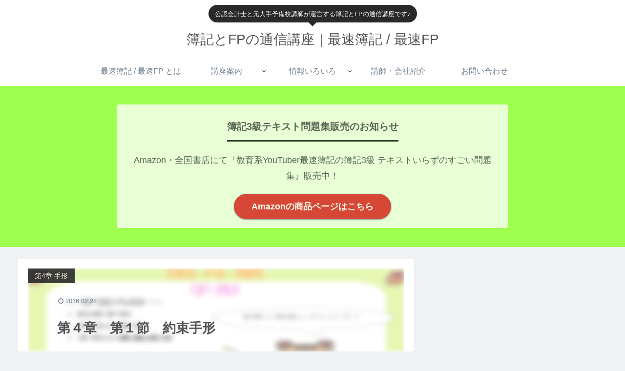

--- FILE ---
content_type: text/html; charset=utf-8
request_url: https://www.google.com/recaptcha/api2/aframe
body_size: 266
content:
<!DOCTYPE HTML><html><head><meta http-equiv="content-type" content="text/html; charset=UTF-8"></head><body><script nonce="qWYput_1g2etPVwb22QtkA">/** Anti-fraud and anti-abuse applications only. See google.com/recaptcha */ try{var clients={'sodar':'https://pagead2.googlesyndication.com/pagead/sodar?'};window.addEventListener("message",function(a){try{if(a.source===window.parent){var b=JSON.parse(a.data);var c=clients[b['id']];if(c){var d=document.createElement('img');d.src=c+b['params']+'&rc='+(localStorage.getItem("rc::a")?sessionStorage.getItem("rc::b"):"");window.document.body.appendChild(d);sessionStorage.setItem("rc::e",parseInt(sessionStorage.getItem("rc::e")||0)+1);localStorage.setItem("rc::h",'1769071823164');}}}catch(b){}});window.parent.postMessage("_grecaptcha_ready", "*");}catch(b){}</script></body></html>

--- FILE ---
content_type: application/javascript
request_url: https://saisokuboki.com/wp-content/cache/head-cleaner/js/acd70884ca606973a269cfb919ffcb45.js
body_size: 1019
content:
window.dataLayer=window.dataLayer||[];function gtag(){dataLayer.push(arguments);}
gtag('js',new Date());gtag('config','UA-40022042-1');(adsbygoogle=window.adsbygoogle||[]).push({google_ad_client:"ca-pub-5528944130735066",enable_page_level_ads:true});performance.mark("inline-js-1-start");var wpdm_site_url='https://saisokuboki.com/';var wpdm_home_url='https://saisokuboki.com/';var ajax_url='https://saisokuboki.com/wp-admin/admin-ajax.php';performance.mark("inline-js-1-end");performance.measure("inline-js-1","inline-js-1-start","inline-js-1-end");{"@context":"https://schema.org","@type":"Article","mainEntityOfPage":{"@type":"WebPage","@id":"https://saisokuboki.com/blog/tegata1/"},"headline":"第４章　第１節　約束手形","image":{"@type":"ImageObject","url":"https://saisokuboki.com/wp-content/uploads/2016/02/3e32f47fa1e53465f92c901d599fcd70.jpg","width":1097,"height":774},"datePublished":"2016-02-22T14:36:43+09:00","dateModified":"2016-02-22T14:36:43+09:00","author":{"@type":"Person","name":"saisokuboki"},"publisher":{"@type":"Organization","name":"簿記とFPの通信講座｜最速簿記 / 最速FP","logo":{"@type":"ImageObject","url":"https://saisokuboki.com/wp-content/themes/cocoon-master/images/no-amp-logo.png","width":206,"height":60}},"description":"約束手形とは、手形の振出人が受取人に対して一定金額の支払いを約束した証券です。約束手形の登場人物は「振出人（支払人）」と「受取人（名宛人）」の2人です。以下それぞれの処理をみていきます。…"}
performance.mark("inline-js-3-start");var vvqflashvars={};var vvqparams={wmode:"opaque",allowfullscreen:"true",allowscriptaccess:"always"};var vvqattributes={};var vvqexpressinstall="https://saisokuboki.com/wp-content/plugins/vipers-video-quicktags/resources/expressinstall.swf";performance.mark("inline-js-3-end");performance.measure("inline-js-3","inline-js-3-start","inline-js-3-end");
